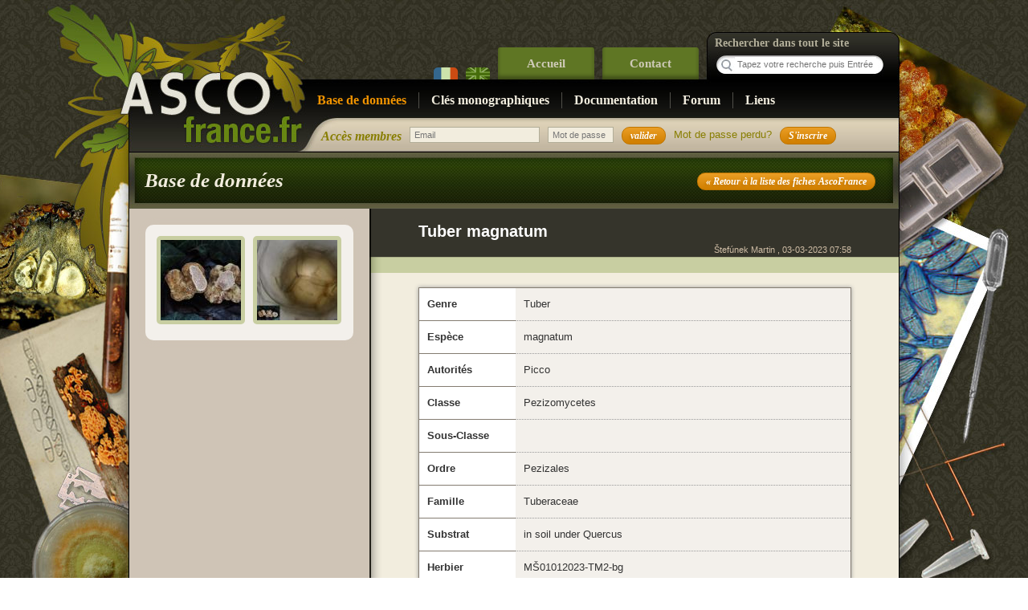

--- FILE ---
content_type: text/html; charset=utf-8
request_url: http://ascofrance.fr/recolte/5171/pezizomycetes-pezizales-tuberaceae-tuber-magnatum
body_size: 2693
content:
<!DOCTYPE html PUBLIC "-//W3C//DTD XHTML 1.0 Transitional//EN" "http://www.w3.org/TR/xhtml1/DTD/xhtml1-transitional.dtd">
<html xmlns="http://www.w3.org/1999/xhtml" xml:lang="en" lang="en">
<head>
<meta http-equiv="Content-Type" content="text/html; charset=utf-8" />
<meta name="title" content="Pezizomycetes - Pezizales" />
<meta name="description" content="Pezizomycetes Pezizales Tuberaceae Tuber magnatum" />
<meta name="language" content="fr" />
<title>Pezizomycetes - Pezizales</title>

<link rel="stylesheet" type="text/css" media="screen" href="/css/main.css" />
<link rel="stylesheet" type="text/css" media="screen" href="/css/jquery.autocomplete.css" />
<link rel="stylesheet" type="text/css" media="screen" href="/css/jquery.lightbox-0.5.css" />
<link rel="stylesheet" type="text/css" media="screen" href="/css/jquery.ui/jquery-ui.css" />
<link rel="stylesheet" type="text/css" media="screen" href="/css/jquery.ui/jquery.ui.selectmenu.css" />
<script type="text/javascript" src="http://ajax.googleapis.com/ajax/libs/jquery/1.4.3/jquery.min.js"></script>
<script type="text/javascript" src="http://cdn.jquerytools.org/1.2.5/all/jquery.tools.min.js"></script>
<script type="text/javascript" src="/js/placeholder.js"></script>
<script type="text/javascript" src="/js/jquery-ui.js"></script>
<script type="text/javascript" src="/js/jquery.bgiframe.min.js"></script>
<script type="text/javascript" src="/js/jquery.autocomplete.js"></script>
<script type="text/javascript" src="/js/jquery.lightbox-0.5.berduj.js"></script>
<script type="text/javascript" src="/js/jquery.ui.selectmenu.js"></script>

		<!-- Des feuilles qui ont du style --> 
		<link rel="stylesheet" href="/css/styles.css" /> 
		
		<!-- Gestion des particularités (pour être poli) des anciennes versions du navigateur de Redmond -->
		<!--[if lte IE 7]>
		   <link href="/css/lteIE7.css" rel="stylesheet" type="text/css" />
			<script type="text/javascript" src="/js/badbrowser/jquery.badBrowser.js"></script> 
			<link rel="stylesheet" type="text/css" href="/js/badbrowser/style.css" media="screen" /> 
		<![endif]-->

		<script type="text/javascript">

		  var _gaq = _gaq || [];
		  _gaq.push(['_setAccount', 'UA-23827290-1']);
		  _gaq.push(['_trackPageview']);

		  (function() {
		    var ga = document.createElement('script'); ga.type = 'text/javascript'; ga.async = true;
		    ga.src = ('https:' == document.location.protocol ? 'https://ssl' : 'http://www') + '.google-analytics.com/ga.js';
		    var s = document.getElementsByTagName('script')[0]; s.parentNode.insertBefore(ga, s);
		  })();

		</script>
</head>
<body>

	<!-- Conteneur général -->


		<div id="global" class= "module_recolte"> 
			
						<div id="topmenu">
				<ul>
									<li class="btnLang btnfr"><a class="active" href="/user/culture/langue/fr"><span>Français</span></a></li>  
									<li class="btnLang btnen"><a class="" href="/user/culture/langue/en"><span>Anglais</span></a></li>  
									<li><a href="/"  >Accueil</a></li>
					<li><a href="/contact"   >Contact</a></li>
				</ul>
				
				<div id="searchengine">
					<form action="/main/search" method="get">
						<label>Rechercher dans tout le site</label>
						<input type="text" name="searchString" id="searchString" placeholder="Tapez votre recherche puis Entrée" />
					</form>
				</div>
			</div>
			
			<div id="menu">
				<ul>
					<li><a href="/base-de-donnees?valide=1&filter=none"  class="current" >Base de données</a></li>          
                    <!--
                    <li><a href="/echanges" >Banque d'échanges</a></li>
						-->
                    <li><a href="/monographique" >Clés monographiques</a></li>           
                    <li><a href="/documentation" >Documentation</a></li>
					<li><a href="/forum?page=1" >Forum</a></li>
					<li><a href="/liens"  class="last">Liens</a></li>					
				</ul>
			</div>
						<div id="private">

			
				<h1>Accès membres</h1>
				
				<form action="/ascologin" method="post">
					<input type="hidden" name="login[_csrf_token]" value="cedce62b03e36f60a4418d25de6b5a3c" id="login__csrf_token" />				    <input class="champ champMail" placeholder="Email" type="text" name="login[identifiant]" id="login_identifiant" />					<input class="champ" placeholder="Mot de passe" type="password" name="login[password]" id="login_password" />					<input type="submit" name="valider" id="valider" value="valider" class="btn" />
				</form>
				
				<a href="/user/lostpwd" id="lostpassword">Mot de passe perdu?</a>
				<a href="/register" id="signin" class="btn">S'inscrire</a>
						</div>


			
			<div id="header">
				  					
	<input class="btn alignRight" value="&laquo; Retour à la liste des fiches AscoFrance" type="button" onclick="document.location.href='/base-de-donnees';" />	<h1>Base de données</h1>
	

								
							 
							 
			</div>
			
			<div id="page">
				<div id="content">
										
<script type="text/javascript">

$(document).ready(function()
{
	$(function() {
		$('.listePhotos a').lightBox({
                    fixedNavigation:true,
                    imageLoading:  '/images/lightbox-ico-loading.gif',
                    imageBtnClose: '/images/lightbox-btn-close.gif',
                    imageBtnPrev:  '/images/lightbox-btn-prev.gif',
                    imageBtnNext:  '/images/lightbox-btn-next.gif',
					txtImage : 	   'Image'

            });
	});
});
</script>



<div class="withHeader">
	<div class="leftList">
		
		<div class="listePhotos">
			<ul>
							<li>
					<a href='/uploads/recolte/martin-stefunek-845859-o-0001.jpg'><img src="/uploads/recolte_vgn/martin-stefunek-845859-o-0001.jpg" alt="magnatum" /></a>
				</li>
								<li>
					<a href='/uploads/recolte/martin-stefunek-846107-o-0001.jpg'><img src="/uploads/recolte_vgn/martin-stefunek-846107-o-0001.jpg" alt="magnatum" /></a>
				</li>
							</ul>
			<div class="clear"></div>
		</div>
		
			</div>
	
	<div id="loader"></div>
	<div class="rightList">
		<div class="rightListHeader">
			<div class="rightListTitre">Tuber magnatum</div>

			<div class="rightListUser">

                                                            Štefúnek Martin                            
							, 03-03-2023 07:58			</div>
		</div>
		
		<table class="table tableVertical">
			<tr>
				<th><strong>Genre</strong></th>
				<td>Tuber</td>
			</tr>
			<tr>
				<th><strong>Espèce</strong></th>
				<td>magnatum</td>
			</tr>
			<tr>
				<th><strong>Autorités</strong></th>
				<td>Picco</td>
			</tr>
			<tr>
				<th><strong>Classe</strong></th>
				<td>Pezizomycetes</td>
			</tr>
			<tr>
				<th><strong>Sous-Classe</strong></th>
				<td></td>
			</tr>
			<tr>
				<th><strong>Ordre</strong></th>
				<td>Pezizales</td>
			</tr>
			<tr>
				<th><strong>Famille</strong></th>
				<td>Tuberaceae</td>
			</tr>
			<tr>
				<th><strong>Substrat</strong></th>
				<td>in soil under Quercus</td>
			</tr>
			<tr>
				<th><strong>Herbier</strong></th>
				<td>MŠ01012023-TM2-bg</td>
			</tr>
			<tr>
				<th><strong>Localité</strong></th>
				<td>Bulgaria</td>
			</tr>			
			<tr>
				<th><strong>Pays</strong></th>
				<td>Bulgarie</td>
			</tr>
			<tr>
				<th><strong>Leg.</strong></th>
				<td>Martin Štefúnek</td>
			</tr>
			<tr>
				<th><strong>Det. </strong></th>
				<td>Martin Štefúnek</td>
			</tr>
			<tr>
				<th><strong>Date de récolte </strong></th>
				<td>01-01-2023</td>
			</tr>
			<tr>
				<th><strong>Remarque</strong></th>
				<td></td>
			</tr>
		</table>

		<div class="buttonsZone buttonsZoneForum">
								</div>
            <div>
                            </div>
		
	</div>
	<div class="clear"></div>
</div>
<div class="clear"></div>				</div>
			
				
				<!-- Le pied de page qui résume tout -->
								<!-- Le pied de page qui résume tout --> 
				<div id="footer"> 
					<ul>
						<li><a href="/">Accueil</a></li>
						<li><a href="/base-de-donnees?valide=1&filter=none">Base de données</a></li>
						<li><a href="/monographique">Clés monographiques</a></li>
						<!-- <li><a href="/echanges">Banque d'échanges</a></li> -->
						<li><a href="/documentation">Documentation</a></li>
					</ul>
					<ul>
						<li><a href="/forum?page=1">Forum</a></li>
						<li><a href="/liens">Liens</a></li>
						<li><a href="/contact">Contact</a></li>
					</ul>
					
					<ul>
													
										</ul>
					
					<div>
						<a href="/legal">Mentions légales</a> - © ASCOFrance 2011-2022
						
					</div>
				</div> 
				<!-- Fin Pied de page -->
 
				<!-- Fin Pied de page -->
			</div>
		</div>
</body>
</html>


--- FILE ---
content_type: application/javascript
request_url: http://ascofrance.fr/js/placeholder.js
body_size: 1851
content:
;(function($) {
	$.fn.placehold = function( placeholderClassName ) {
		var placeholderClassName = placeholderClassName || "placeholder",
			supported = $.fn.placehold.is_supported();
		
		function toggle() {
			for ( i = 0; i < arguments.length; i++ ) {
				arguments[i].toggle();
			}
		}
		
		return supported ? this : this.each( function() {
			var $elem = $( this ),
				placeholder_attr = $elem.attr( "placeholder" );
			
			if ( placeholder_attr ) {
				if ( $elem.val() === "" || $elem.val() == placeholder_attr ) {
					$elem.addClass( placeholderClassName ).val( placeholder_attr );
				}
				
				if ( $elem.is( ":password" ) ) {
					var $pwd_shiv = $( "<input />", {
						"class": $elem.attr( "class" ) + " " + placeholderClassName,
						"value": placeholder_attr
					});
					
					$pwd_shiv.bind( "focus.placehold", function() {
						toggle( $elem, $pwd_shiv );
						$elem.focus();
					});
					
					$elem.bind( "blur.placehold", function() {
						if ( $elem.val() === "" ) {
							toggle( $elem, $pwd_shiv );
						}
					});
					
					$elem.hide().after( $pwd_shiv );
				}
				
				$elem.bind({
					"focus.placehold": function() {
						if ( $elem.val() == placeholder_attr ) {
							$elem.removeClass( placeholderClassName ).val( "" );
						}
					},
					"blur.placehold": function() {
						if ( $elem.val() === "" ) {
							$elem.addClass( placeholderClassName ).val( placeholder_attr );
						}
					}
				});
				
				$elem.closest( "form" ).bind( "submit.placehold", function() {
					if ( $elem.val() == placeholder_attr ) {
						$elem.val( "" );
					}
					
					return true;
				});
			}
		});
	};
	
	$.fn.placehold.is_supported = function() {
		return "placeholder" in document.createElement( "input" );
	};	
})(jQuery);




$().ready( function() {
    $( '.champ' ).placehold( 'placeholderClassName' );
});